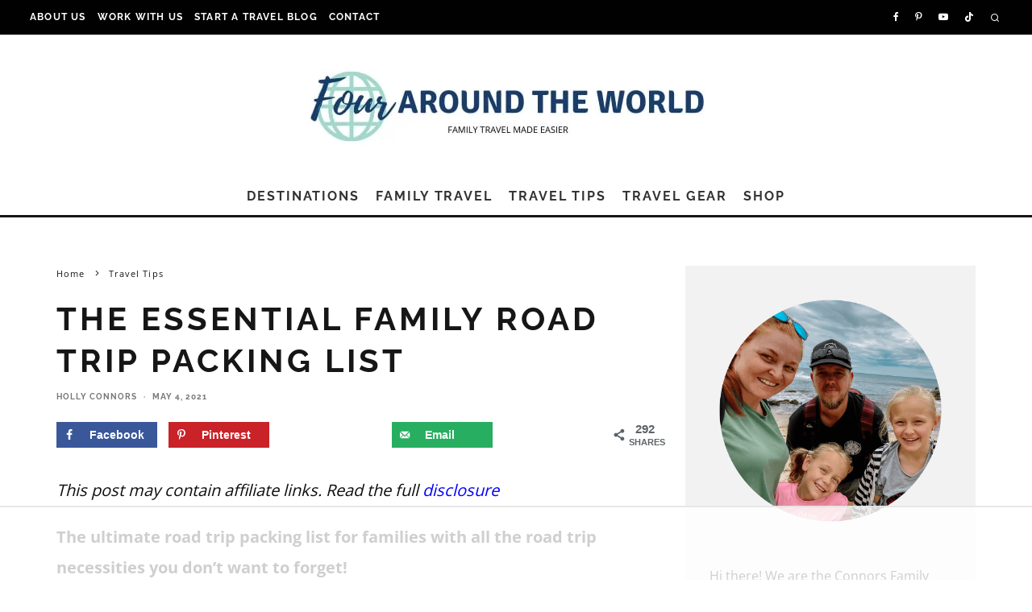

--- FILE ---
content_type: text/html
request_url: https://api.intentiq.com/profiles_engine/ProfilesEngineServlet?at=39&mi=10&dpi=936734067&pt=17&dpn=1&iiqidtype=2&iiqpcid=1ab23bb9-8b34-4536-987b-b906062ba611&iiqpciddate=1769397140421&pcid=7cb52d65-fd18-4fd5-ab96-1f15c5ab04ec&idtype=3&gdpr=0&japs=false&jaesc=0&jafc=0&jaensc=0&jsver=0.33&testGroup=A&source=pbjs&ABTestingConfigurationSource=group&abtg=A&vrref=https%3A%2F%2Ffouraroundtheworld.com
body_size: 51
content:
{"abPercentage":97,"adt":1,"ct":2,"isOptedOut":false,"data":{"eids":[]},"dbsaved":"false","ls":true,"cttl":86400000,"abTestUuid":"g_6182beae-1c78-4e02-bb22-8c11e3826229","tc":9,"sid":886133577}

--- FILE ---
content_type: text/html; charset=utf-8
request_url: https://www.google.com/recaptcha/api2/aframe
body_size: 266
content:
<!DOCTYPE HTML><html><head><meta http-equiv="content-type" content="text/html; charset=UTF-8"></head><body><script nonce="WPSjLqqf6N0c7fnAros-Mg">/** Anti-fraud and anti-abuse applications only. See google.com/recaptcha */ try{var clients={'sodar':'https://pagead2.googlesyndication.com/pagead/sodar?'};window.addEventListener("message",function(a){try{if(a.source===window.parent){var b=JSON.parse(a.data);var c=clients[b['id']];if(c){var d=document.createElement('img');d.src=c+b['params']+'&rc='+(localStorage.getItem("rc::a")?sessionStorage.getItem("rc::b"):"");window.document.body.appendChild(d);sessionStorage.setItem("rc::e",parseInt(sessionStorage.getItem("rc::e")||0)+1);localStorage.setItem("rc::h",'1769397148544');}}}catch(b){}});window.parent.postMessage("_grecaptcha_ready", "*");}catch(b){}</script></body></html>

--- FILE ---
content_type: text/css
request_url: https://ads.adthrive.com/sites/64baee951ec5bd4ce8d30db6/ads.min.css
body_size: 279
content:
/* for sticky SB9 */
.adthrive-sidebar.adthrive-stuck {
margin-top: 100px;
}
/* for sticky SB1-5 */
.adthrive-sticky-sidebar > div {
top: 95px !important;
}

.adthrive-sticky-container > div {
top: 65px !important;
}

.adthrive-sticky-container {
padding-bottom: 20px!important;
}

/* adjust video background color */

.adthrive-collapse-mobile-background {
background-color: #FFFFFF;
}
.adthrive-top-collapse-close svg > * {
    stroke: black!important;
}
/* END video background color */

/* Adjust Playlist Player Title and spacing */
.adthrive-player-title {
    margin: 10px 0 !important;
}

.adthrive-device-desktop .adthrive-player-container.adthrive-collapse-player {
    height: 440px !important;
    margin-bottom: 25px !important;
}

.adthrive-device-tablet .adthrive-player-container.adthrive-collapse-player {
    height: 320px !important;
    margin-bottom: 25px !important;
}

.adthrive-device-phone .adthrive-player-container.adthrive-collapse-player {
    height: 255px !important;
    margin-bottom: 25px !important;
}

/* END Playlist Player SPacing and Title adjustment */




--- FILE ---
content_type: text/plain; charset=UTF-8
request_url: https://at.teads.tv/fpc?analytics_tag_id=PUB_17002&tfpvi=&gdpr_consent=&gdpr_status=22&gdpr_reason=220&ccpa_consent=&sv=prebid-v1
body_size: 52
content:
MzdmMWViNGQtNWVhOC00ZWZmLTg3ZmEtYzBlZGIzMzJlNWNjIzMw

--- FILE ---
content_type: text/plain
request_url: https://rtb.openx.net/openrtbb/prebidjs
body_size: -230
content:
{"id":"d9333752-f38a-47da-a458-5b2baa037769","nbr":0}

--- FILE ---
content_type: text/plain
request_url: https://rtb.openx.net/openrtbb/prebidjs
body_size: -230
content:
{"id":"a8fe61c1-bb11-4c51-ac6a-37631f2fd705","nbr":0}

--- FILE ---
content_type: text/plain
request_url: https://rtb.openx.net/openrtbb/prebidjs
body_size: -230
content:
{"id":"2b17b3ba-18ce-435b-be28-8d956f85f880","nbr":0}

--- FILE ---
content_type: text/plain
request_url: https://rtb.openx.net/openrtbb/prebidjs
body_size: -86
content:
{"id":"593d9063-7077-4fce-97e5-9cbaf7189f00","nbr":0}

--- FILE ---
content_type: text/plain; charset=utf-8
request_url: https://ads.adthrive.com/http-api/cv2
body_size: 4229
content:
{"om":["00xbjwwl","039886bf-e670-40e4-a57f-dfea30880b20","0929nj63","0gcfw1mn","0iyi1awv","0v9iqcb6","1","10338833","10ua7afe","11142692","11509227","1185:1610326628","1185:1610326728","11896988","11964869","12010080","12010084","12010088","12168663","12171239","12174278","12176509","12219562","124682_691","124684_233","124843_10","124844_23","124848_8","12952196","12952198","13mvd7kb","1610326728","1610338925","1611092","16x7UEIxQu8","17_24767234","17_24767241","17x0742b","1891/84814","1ftzvfyu","1fwexd7i","1kpjxj5u","201672019","201735631","2132:42375991","2132:45327631","2132:45999649","2132:46036511","2132:46039466","2249:567996566","2249:614128766","2249:702927283","2249:703669956","2249:703670433","2307:5s8wi8hf","2307:66r1jy9h","2307:6mrds7pc","2307:6w00w8s5","2307:6wclm3on","2307:794di3me","2307:7fmk89yf","2307:7uqs49qv","2307:7xb3th35","2307:8fdfc014","2307:8orkh93v","2307:9am683nn","2307:9krcxphu","2307:9w5l00h3","2307:a566o9hb","2307:a8beztgq","2307:c1hsjx06","2307:egtdks83","2307:f3tdw9f3","2307:fpbj0p83","2307:fqeh4hao","2307:g749lgab","2307:gdh74n5j","2307:gn3plkq1","2307:hfqgqvcv","2307:iqdsx7qh","2307:k9ove2bo","2307:l2j3rq3s","2307:o4v8lu9d","2307:p0odjzyt","2307:pi9dvb89","2307:ppn03peq","2307:r0u09phz","2307:r61axz0f","2307:s2ahu2ae","2307:tty470r7","2307:u4atmpu4","2307:x5dl9hzy","2307:yass8yy7","2307:z2zvrgyz","2307:zgw37lur","2307:zjn6yvkc","2307:zmciaqa3","2409_25495_176_CR52092921","2409_25495_176_CR52153848","2409_25495_176_CR52153849","2409_25495_176_CR52178316","2409_25495_176_CR52178317","2409_25495_176_CR52186411","2409_25495_176_CR52188001","24598436","24694813","25048620","25_07s64ceu","25_53v6aquw","25_8b5u826e","25_oz31jrd0","25_sgaw7i5o","25_ti0s3bz3","25_vfvpfnp8","25_yi6qlg3p","2676:85659424","2676:86698258","2676:86739509","2676:86739704","2676:86739739","2676:86739743","2711_64_11769257","2715_9888_262592","2715_9888_522709","2715_9888_549410","2760:176_CR52092921","2760:176_CR52175339","29414696","2983b7fa-85ab-49e4-855a-7661111a58d1","2_206_554440","2_206_554459","2hdl0sv1","2jjp1phz","2mokbgft","2pu0gomp","2v4qwpp9","2xe5185b","2xhes7df","308_125204_13","31809564","3335_25247_700109379","33603859","33604871","33605403","33605623","33637455","34182009","3490:CR52175339","3490:CR52178317","3490:CR52223725","34949970","3646_185414_T26335189","3658_1406006_T26265352","3658_15038_roi78lwd","3658_15078_fqeh4hao","3658_15078_l5o549mu","3658_15106_u4atmpu4","3658_15233_79mkktxr","3658_19243_hgrz3ggo","3658_193430_k9ove2bo","3658_22079_iy6hsneq","3658_22898_T25553828","375227988","381513943572","3858:9632482","3LMBEkP-wis","3aptpnuj","3swzj6q3","3v2n6fcp","3yuxoojp","409_225982","409_226320","409_226322","409_226377","409_227223","409_227226","409_227227","409_228370","415631156","42231835","42231871","43a7ptxe","44629254","458901553568","45927447","45v886tf","46144469","481703827","485027845327","48629971","48700649","48877306","49869015","4etfwvf1","4mmcjpc4","4tgls8cg","4zai8e8t","51372434","521167","521168","52321874","53v6aquw","54779856","5504:203863","5504:203952","5510:cymho2zs","5510:e9fmp7su","5510:mznp7ktv","5510:quk7w53j","5510:u4atmpu4","554442","5563_66529_OAIP.e1a95933e527862d5dbfb81291002ece","557_409_220344","557_409_228351","558_93_deyq2yw3","558_93_e9qxwwf1","558_93_u4atmpu4","561921909765","56217753","56341213","56343241","56824595","57961627","59873222","59873223","5s2988wi8hf","5s8wi8hf","5ubl7njm","600618969","607xa11s","60f5a06w","61154737","61900406","61900466","61916211","61916223","61916225","61916229","61932920","61932925","61932933","61932957","6226507991","6226508011","6226522431","627290883","627309156","627309159","627506494","628015148","628086965","628153053","628222860","628360582","628444256","628444259","628444349","628444433","628444439","628456307","628456310","628456313","628456376","628456382","628456391","628622163","628622169","628622172","628622178","628622241","628622244","628622247","628683371","628687043","628687157","628687460","628687463","628803013","628841673","629007394","629009180","629167998","629168001","629168010","629168565","629171196","629171202","629234167","62946736","629525205","62976224","62983846","63047261","63092381","630928655","63100589","644qbcd7","6553fbbd-8ff2-4ee8-8fa2-3e4c9dacf7a9","659216891404","65ridjkc","680_99480_700109379","690_99485_1610326628","690_99485_1610326728","697189989","697190012","697525780","697876986","697876994","697876999","697893306","6cqn9jfm","6ejtrnf9","6nj9wt54","6pamm6b8","6wclm3on","6z26stpw","700109389","702397981","702423494","704889081","705115523","705127202","7354_138543_85808981","7354_138543_85808987","74243_74_18364017","74243_74_18364062","74243_74_18364087","74243_74_18364134","74wv3qdx","7732580","78ccceee-b4a7-47e0-9f33-c359b098836e","794di3me","7969_149355_44283562","79mkktxr","7a0tg1yi","7f298mk89yf","7fmk89yf","7v298nmgcxm","7vplnmf7","7xb3th35","8152859","8152878","8152879","8193073","8193078","8193095","86050278","86739584","86925905","86925934","86925937","86925938","8b5u826e","8linfb0q","8orkh93v","8w4klwi4","9057/211d1f0fa71d1a58cabee51f2180e38f","9057/2b998d6f4c5a0c05df886b030a2b7b59","9563632","97_8193073","97_8193078","9d5f8vic","9krcxphu","9rqgwgyb","a1jsuk6w","a4nw4c6t","a566o9hb","a7298wye4jw","a7wye4jw","a8beztgq","ad6783io","af9kspoi","aqdasq0d","bb6qv9bt","bd5xg6f6","bfwolqbx","bwthmrr1","bydrpfot","c1hsjx06","c25t9p0u","c2d7ypnt","ccaca4e8-2fa4-4696-b607-8c8896ddde46","ccnv0dly","cd40m5wq","cfdo5p0h","cr-2azmi2ttu9vd","cr-2azmi2ttuatj","cr-2azmi2ttubwe","cr-2azmi2ttubxe","cr-Bitc7n_p9iw__vat__49i_k_6v6_h_jce2vj5h_G0l9Rdjrj","cr-Bitc7n_p9iw__vat__49i_k_6v6_h_jce2vj5h_buspHgokm","cr-Bitc7n_p9iw__vat__49i_k_6v6_h_jce2vj5h_zKxG6djrj","cr-aav1zg0qubwj","cr-ccr05f6rv7uiu","cr-g7ywwk2qvft","cr-g7ywwk7qvft","cr-yow2qpavubwe","cr223-e8tw3e4qxeu","cv0h9mrv","cymho2zs","d3567bff-9283-4686-8ad8-3fffdcef0600","d87ut8qg","ddddpb4g","de66hk0y","deyq2yw3","e38qsvko","e6zn0jdp","e9qxwwf1","ea298l0nev6","eal0nev6","eayuwgom","eb9vjo1r","echvksei","ee8ba782-4d89-4892-b48a-b7715e9eafb7","eqbvsedt","f3h9fqou","f3tdw9f3","f8f2bxch","fcn2zae1","fjp0ceax","fpbj0p83","fq298eh4hao","fqeh4hao","g3zy56n3","g749lgab","galtir63","gdh74n5j","gn3plkq1","h0cw921b","h0zwvskc","hffavbt7","hfqgqvcv","hrwidqo8","hu52wf5i","hueqprai","hwr63jqc","iiu0wq3s","ims4654l","iq298dsx7qh","iqdsx7qh","ixtrvado","iy6hsneq","j39smngx","j5j8jiab","jk789oih","jsy1a3jk","k0csqwfi","k2gvmi4i","k2xfz54q","k83t7fjn","k9298ove2bo","k9ove2bo","kk5768bd","kns32sql","kuay3clk","kwj8z3gi","kx5rgl0a","l04ojb5z","l2j3rq3s","l2s786m6","lc408s2k","ll77hviy","lqdvaorh","m1gs48fk","m3g2cewx","m4xt6ckm","m9tz4e6u","mhk98j8a","mk19vci9","mnzinbrt","mohri2dm","muvxy961","mznp7ktv","n3298egwnq7","n8w0plts","n9ths0wd","o2s05iig","o6vx6pv4","o705c5j6","ofoon6ir","ohld1y1d","oj70mowv","on7syyq9","op9gtamy","ouycdkmq","p0odjzyt","p91c42i1","pagvt0pd","pefxr7k2","pi9dvb89","pj1xvga8","pkydekxi","pl298th4l1a","plth4l1a","poc1p809","ppn03peq","qffuo3l3","qqj2iqh7","qqvgscdx","qt09ii59","quk7w53j","r0u09phz","r2a1hcrm","r3co354x","r8ojak5k","rnvjtx7r","s2298ahu2ae","s2ahu2ae","s37ll62x","s4s41bit","t2dlmwva","t2qwo7di","t7d69r6a","ta6sha5k","ti0s3bz3","tzngt86j","u4atmpu4","uc3gjkej","uhebin5g","ujl9wsn7","uq0uwbbh","v705kko8","v8w9dp3o","vbyl6yg4","vdcb5d4i","vu821qhl","w1ws81sy","wf9qekf0","wih2rdv3","ws5qkh9j","ww9yxw2a","x716iscu","xnfnfr4x","xnx5isri","xson3pvm","xtxa8s2d","xxv36f9n","xzhzyk69","ya949d2z","yass8yy7","yi6qlg3p","yvirjmu3","z2zvrgyz","z58lye3x","zaiy3lqy","zep75yl2","zgw37lur","zmciaqa3","zpm9ltrh","zsvdh1xi","zvdz58bk","zvimi39d","zw6jpag6","zwzjgvpw","zxaju0ay","7979132","7979135"],"pmp":[],"adomains":["123notices.com","1md.org","about.bugmd.com","acelauncher.com","adameve.com","akusoli.com","allyspin.com","askanexpertonline.com","atomapplications.com","bassbet.com","betsson.gr","biz-zone.co","bizreach.jp","braverx.com","bubbleroom.se","bugmd.com","buydrcleanspray.com","byrna.com","capitaloneshopping.com","clarifion.com","combatironapparel.com","controlcase.com","convertwithwave.com","cotosen.com","countingmypennies.com","cratedb.com","croisieurope.be","cs.money","dallasnews.com","definition.org","derila-ergo.com","dhgate.com","dhs.gov","displate.com","easyprint.app","easyrecipefinder.co","fabpop.net","familynow.club","fla-keys.com","folkaly.com","g123.jp","gameswaka.com","getbugmd.com","getconsumerchoice.com","getcubbie.com","gowavebrowser.co","gowdr.com","gransino.com","grosvenorcasinos.com","guard.io","hero-wars.com","holts.com","instantbuzz.net","itsmanual.com","jackpotcitycasino.com","justanswer.com","justanswer.es","la-date.com","lightinthebox.com","liverrenew.com","local.com","lovehoney.com","lulutox.com","lymphsystemsupport.com","manualsdirectory.org","meccabingo.com","medimops.de","mensdrivingforce.com","millioner.com","miniretornaveis.com","mobiplus.me","myiq.com","national-lottery.co.uk","naturalhealthreports.net","nbliver360.com","nikke-global.com","nordicspirit.co.uk","nuubu.com","onlinemanualspdf.co","original-play.com","outliermodel.com","paperela.com","paradisestays.site","parasiterelief.com","peta.org","photoshelter.com","plannedparenthood.org","playvod-za.com","printeasilyapp.com","printwithwave.com","profitor.com","quicklearnx.com","quickrecipehub.com","rakuten-sec.co.jp","rangeusa.com","refinancegold.com","robocat.com","royalcaribbean.com","saba.com.mx","shift.com","simple.life","spinbara.com","systeme.io","taboola.com","tackenberg.de","temu.com","tenfactorialrocks.com","theoceanac.com","topaipick.com","totaladblock.com","usconcealedcarry.com","vagisil.com","vegashero.com","vegogarden.com","veryfast.io","viewmanuals.com","viewrecipe.net","votervoice.net","vuse.com","wavebrowser.co","wavebrowserpro.com","weareplannedparenthood.org","xiaflex.com","yourchamilia.com"]}

--- FILE ---
content_type: text/plain
request_url: https://rtb.openx.net/openrtbb/prebidjs
body_size: -230
content:
{"id":"cfa0a8c9-f8c9-4018-8743-b35dbc18caf7","nbr":0}

--- FILE ---
content_type: text/plain
request_url: https://rtb.openx.net/openrtbb/prebidjs
body_size: -230
content:
{"id":"38bf09b9-ec85-4cde-bab9-755c7d5e28e3","nbr":0}

--- FILE ---
content_type: text/plain
request_url: https://rtb.openx.net/openrtbb/prebidjs
body_size: -230
content:
{"id":"0b9c9446-4217-454a-bdbc-d71096559435","nbr":0}

--- FILE ---
content_type: text/plain
request_url: https://rtb.openx.net/openrtbb/prebidjs
body_size: -230
content:
{"id":"9e468489-2fa1-47f4-9d6f-c0c0b69babe4","nbr":0}